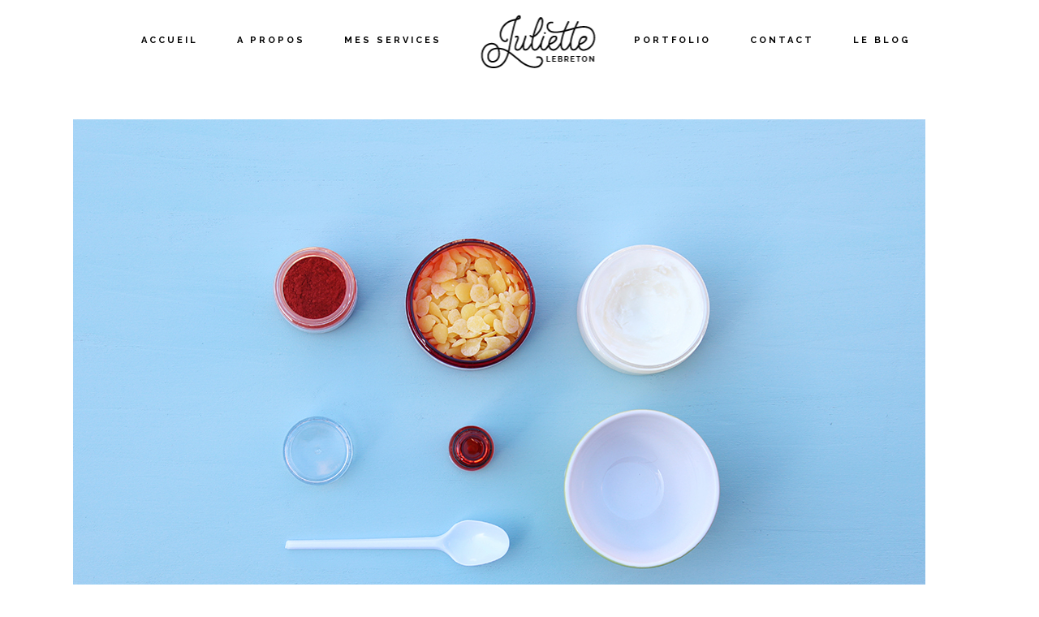

--- FILE ---
content_type: text/html; charset=UTF-8
request_url: https://juliettelebreton.fr/tag/baume-a-levres-home-made/
body_size: 12828
content:
<!DOCTYPE html>
<html lang="fr-FR">
<head>
	<meta charset="UTF-8"/>
	
	<link rel="profile" href="http://gmpg.org/xfn/11"/>
		
				<meta name=viewport content="width=device-width,initial-scale=1,user-scalable=no">
					<link rel="shortcut icon" type="image/x-icon" href="https://juliettelebreton.fr/wp-content/uploads/2019/11/Juliette-Lebreton-favicon-4.png">
			<link rel="apple-touch-icon" href="https://juliettelebreton.fr/wp-content/uploads/2019/11/Juliette-Lebreton-favicon-4.png"/>
			
	<meta name='robots' content='index, follow, max-image-preview:large, max-snippet:-1, max-video-preview:-1' />

	<!-- This site is optimized with the Yoast SEO plugin v19.6 - https://yoast.com/wordpress/plugins/seo/ -->
	<title>Baume à lèvres home made Archives - Juliette Lebreton</title>
	<link rel="canonical" href="https://juliettelebreton.fr/tag/baume-a-levres-home-made/" />
	<meta property="og:locale" content="fr_FR" />
	<meta property="og:type" content="article" />
	<meta property="og:title" content="Baume à lèvres home made Archives - Juliette Lebreton" />
	<meta property="og:url" content="https://juliettelebreton.fr/tag/baume-a-levres-home-made/" />
	<meta property="og:site_name" content="Juliette Lebreton" />
	<!-- / Yoast SEO plugin. -->


<link rel='dns-prefetch' href='//fonts.googleapis.com' />
<link rel="alternate" type="application/rss+xml" title="Juliette Lebreton &raquo; Flux" href="https://juliettelebreton.fr/feed/" />
<link rel="alternate" type="application/rss+xml" title="Juliette Lebreton &raquo; Flux des commentaires" href="https://juliettelebreton.fr/comments/feed/" />
<link rel="alternate" type="application/rss+xml" title="Juliette Lebreton &raquo; Flux de l’étiquette Baume à lèvres home made" href="https://juliettelebreton.fr/tag/baume-a-levres-home-made/feed/" />
<script type="text/javascript">
window._wpemojiSettings = {"baseUrl":"https:\/\/s.w.org\/images\/core\/emoji\/14.0.0\/72x72\/","ext":".png","svgUrl":"https:\/\/s.w.org\/images\/core\/emoji\/14.0.0\/svg\/","svgExt":".svg","source":{"concatemoji":"https:\/\/juliettelebreton.fr\/wp-includes\/js\/wp-emoji-release.min.js?ver=6.3.7"}};
/*! This file is auto-generated */
!function(i,n){var o,s,e;function c(e){try{var t={supportTests:e,timestamp:(new Date).valueOf()};sessionStorage.setItem(o,JSON.stringify(t))}catch(e){}}function p(e,t,n){e.clearRect(0,0,e.canvas.width,e.canvas.height),e.fillText(t,0,0);var t=new Uint32Array(e.getImageData(0,0,e.canvas.width,e.canvas.height).data),r=(e.clearRect(0,0,e.canvas.width,e.canvas.height),e.fillText(n,0,0),new Uint32Array(e.getImageData(0,0,e.canvas.width,e.canvas.height).data));return t.every(function(e,t){return e===r[t]})}function u(e,t,n){switch(t){case"flag":return n(e,"\ud83c\udff3\ufe0f\u200d\u26a7\ufe0f","\ud83c\udff3\ufe0f\u200b\u26a7\ufe0f")?!1:!n(e,"\ud83c\uddfa\ud83c\uddf3","\ud83c\uddfa\u200b\ud83c\uddf3")&&!n(e,"\ud83c\udff4\udb40\udc67\udb40\udc62\udb40\udc65\udb40\udc6e\udb40\udc67\udb40\udc7f","\ud83c\udff4\u200b\udb40\udc67\u200b\udb40\udc62\u200b\udb40\udc65\u200b\udb40\udc6e\u200b\udb40\udc67\u200b\udb40\udc7f");case"emoji":return!n(e,"\ud83e\udef1\ud83c\udffb\u200d\ud83e\udef2\ud83c\udfff","\ud83e\udef1\ud83c\udffb\u200b\ud83e\udef2\ud83c\udfff")}return!1}function f(e,t,n){var r="undefined"!=typeof WorkerGlobalScope&&self instanceof WorkerGlobalScope?new OffscreenCanvas(300,150):i.createElement("canvas"),a=r.getContext("2d",{willReadFrequently:!0}),o=(a.textBaseline="top",a.font="600 32px Arial",{});return e.forEach(function(e){o[e]=t(a,e,n)}),o}function t(e){var t=i.createElement("script");t.src=e,t.defer=!0,i.head.appendChild(t)}"undefined"!=typeof Promise&&(o="wpEmojiSettingsSupports",s=["flag","emoji"],n.supports={everything:!0,everythingExceptFlag:!0},e=new Promise(function(e){i.addEventListener("DOMContentLoaded",e,{once:!0})}),new Promise(function(t){var n=function(){try{var e=JSON.parse(sessionStorage.getItem(o));if("object"==typeof e&&"number"==typeof e.timestamp&&(new Date).valueOf()<e.timestamp+604800&&"object"==typeof e.supportTests)return e.supportTests}catch(e){}return null}();if(!n){if("undefined"!=typeof Worker&&"undefined"!=typeof OffscreenCanvas&&"undefined"!=typeof URL&&URL.createObjectURL&&"undefined"!=typeof Blob)try{var e="postMessage("+f.toString()+"("+[JSON.stringify(s),u.toString(),p.toString()].join(",")+"));",r=new Blob([e],{type:"text/javascript"}),a=new Worker(URL.createObjectURL(r),{name:"wpTestEmojiSupports"});return void(a.onmessage=function(e){c(n=e.data),a.terminate(),t(n)})}catch(e){}c(n=f(s,u,p))}t(n)}).then(function(e){for(var t in e)n.supports[t]=e[t],n.supports.everything=n.supports.everything&&n.supports[t],"flag"!==t&&(n.supports.everythingExceptFlag=n.supports.everythingExceptFlag&&n.supports[t]);n.supports.everythingExceptFlag=n.supports.everythingExceptFlag&&!n.supports.flag,n.DOMReady=!1,n.readyCallback=function(){n.DOMReady=!0}}).then(function(){return e}).then(function(){var e;n.supports.everything||(n.readyCallback(),(e=n.source||{}).concatemoji?t(e.concatemoji):e.wpemoji&&e.twemoji&&(t(e.twemoji),t(e.wpemoji)))}))}((window,document),window._wpemojiSettings);
</script>
<style type="text/css">
img.wp-smiley,
img.emoji {
	display: inline !important;
	border: none !important;
	box-shadow: none !important;
	height: 1em !important;
	width: 1em !important;
	margin: 0 0.07em !important;
	vertical-align: -0.1em !important;
	background: none !important;
	padding: 0 !important;
}
</style>
	<link rel='stylesheet' id='layerslider-css' href='https://juliettelebreton.fr/wp-content/plugins/LayerSlider/assets/static/layerslider/css/layerslider.css?ver=7.7.8' type='text/css' media='all' />
<link rel='stylesheet' id='ls-google-fonts-css' href='https://fonts.googleapis.com/css?family=Lato:100,100i,200,200i,300,300i,400,400i,500,500i,600,600i,700,700i,800,800i,900,900i%7COpen+Sans:100,100i,200,200i,300,300i,400,400i,500,500i,600,600i,700,700i,800,800i,900,900i%7CIndie+Flower:100,100i,200,200i,300,300i,400,400i,500,500i,600,600i,700,700i,800,800i,900,900i%7COswald:100,100i,200,200i,300,300i,400,400i,500,500i,600,600i,700,700i,800,800i,900,900i' type='text/css' media='all' />
<link rel='stylesheet' id='wp-block-library-css' href='https://juliettelebreton.fr/wp-includes/css/dist/block-library/style.min.css?ver=6.3.7' type='text/css' media='all' />
<style id='classic-theme-styles-inline-css' type='text/css'>
/*! This file is auto-generated */
.wp-block-button__link{color:#fff;background-color:#32373c;border-radius:9999px;box-shadow:none;text-decoration:none;padding:calc(.667em + 2px) calc(1.333em + 2px);font-size:1.125em}.wp-block-file__button{background:#32373c;color:#fff;text-decoration:none}
</style>
<style id='global-styles-inline-css' type='text/css'>
body{--wp--preset--color--black: #000000;--wp--preset--color--cyan-bluish-gray: #abb8c3;--wp--preset--color--white: #ffffff;--wp--preset--color--pale-pink: #f78da7;--wp--preset--color--vivid-red: #cf2e2e;--wp--preset--color--luminous-vivid-orange: #ff6900;--wp--preset--color--luminous-vivid-amber: #fcb900;--wp--preset--color--light-green-cyan: #7bdcb5;--wp--preset--color--vivid-green-cyan: #00d084;--wp--preset--color--pale-cyan-blue: #8ed1fc;--wp--preset--color--vivid-cyan-blue: #0693e3;--wp--preset--color--vivid-purple: #9b51e0;--wp--preset--gradient--vivid-cyan-blue-to-vivid-purple: linear-gradient(135deg,rgba(6,147,227,1) 0%,rgb(155,81,224) 100%);--wp--preset--gradient--light-green-cyan-to-vivid-green-cyan: linear-gradient(135deg,rgb(122,220,180) 0%,rgb(0,208,130) 100%);--wp--preset--gradient--luminous-vivid-amber-to-luminous-vivid-orange: linear-gradient(135deg,rgba(252,185,0,1) 0%,rgba(255,105,0,1) 100%);--wp--preset--gradient--luminous-vivid-orange-to-vivid-red: linear-gradient(135deg,rgba(255,105,0,1) 0%,rgb(207,46,46) 100%);--wp--preset--gradient--very-light-gray-to-cyan-bluish-gray: linear-gradient(135deg,rgb(238,238,238) 0%,rgb(169,184,195) 100%);--wp--preset--gradient--cool-to-warm-spectrum: linear-gradient(135deg,rgb(74,234,220) 0%,rgb(151,120,209) 20%,rgb(207,42,186) 40%,rgb(238,44,130) 60%,rgb(251,105,98) 80%,rgb(254,248,76) 100%);--wp--preset--gradient--blush-light-purple: linear-gradient(135deg,rgb(255,206,236) 0%,rgb(152,150,240) 100%);--wp--preset--gradient--blush-bordeaux: linear-gradient(135deg,rgb(254,205,165) 0%,rgb(254,45,45) 50%,rgb(107,0,62) 100%);--wp--preset--gradient--luminous-dusk: linear-gradient(135deg,rgb(255,203,112) 0%,rgb(199,81,192) 50%,rgb(65,88,208) 100%);--wp--preset--gradient--pale-ocean: linear-gradient(135deg,rgb(255,245,203) 0%,rgb(182,227,212) 50%,rgb(51,167,181) 100%);--wp--preset--gradient--electric-grass: linear-gradient(135deg,rgb(202,248,128) 0%,rgb(113,206,126) 100%);--wp--preset--gradient--midnight: linear-gradient(135deg,rgb(2,3,129) 0%,rgb(40,116,252) 100%);--wp--preset--font-size--small: 13px;--wp--preset--font-size--medium: 20px;--wp--preset--font-size--large: 36px;--wp--preset--font-size--x-large: 42px;--wp--preset--spacing--20: 0.44rem;--wp--preset--spacing--30: 0.67rem;--wp--preset--spacing--40: 1rem;--wp--preset--spacing--50: 1.5rem;--wp--preset--spacing--60: 2.25rem;--wp--preset--spacing--70: 3.38rem;--wp--preset--spacing--80: 5.06rem;--wp--preset--shadow--natural: 6px 6px 9px rgba(0, 0, 0, 0.2);--wp--preset--shadow--deep: 12px 12px 50px rgba(0, 0, 0, 0.4);--wp--preset--shadow--sharp: 6px 6px 0px rgba(0, 0, 0, 0.2);--wp--preset--shadow--outlined: 6px 6px 0px -3px rgba(255, 255, 255, 1), 6px 6px rgba(0, 0, 0, 1);--wp--preset--shadow--crisp: 6px 6px 0px rgba(0, 0, 0, 1);}:where(.is-layout-flex){gap: 0.5em;}:where(.is-layout-grid){gap: 0.5em;}body .is-layout-flow > .alignleft{float: left;margin-inline-start: 0;margin-inline-end: 2em;}body .is-layout-flow > .alignright{float: right;margin-inline-start: 2em;margin-inline-end: 0;}body .is-layout-flow > .aligncenter{margin-left: auto !important;margin-right: auto !important;}body .is-layout-constrained > .alignleft{float: left;margin-inline-start: 0;margin-inline-end: 2em;}body .is-layout-constrained > .alignright{float: right;margin-inline-start: 2em;margin-inline-end: 0;}body .is-layout-constrained > .aligncenter{margin-left: auto !important;margin-right: auto !important;}body .is-layout-constrained > :where(:not(.alignleft):not(.alignright):not(.alignfull)){max-width: var(--wp--style--global--content-size);margin-left: auto !important;margin-right: auto !important;}body .is-layout-constrained > .alignwide{max-width: var(--wp--style--global--wide-size);}body .is-layout-flex{display: flex;}body .is-layout-flex{flex-wrap: wrap;align-items: center;}body .is-layout-flex > *{margin: 0;}body .is-layout-grid{display: grid;}body .is-layout-grid > *{margin: 0;}:where(.wp-block-columns.is-layout-flex){gap: 2em;}:where(.wp-block-columns.is-layout-grid){gap: 2em;}:where(.wp-block-post-template.is-layout-flex){gap: 1.25em;}:where(.wp-block-post-template.is-layout-grid){gap: 1.25em;}.has-black-color{color: var(--wp--preset--color--black) !important;}.has-cyan-bluish-gray-color{color: var(--wp--preset--color--cyan-bluish-gray) !important;}.has-white-color{color: var(--wp--preset--color--white) !important;}.has-pale-pink-color{color: var(--wp--preset--color--pale-pink) !important;}.has-vivid-red-color{color: var(--wp--preset--color--vivid-red) !important;}.has-luminous-vivid-orange-color{color: var(--wp--preset--color--luminous-vivid-orange) !important;}.has-luminous-vivid-amber-color{color: var(--wp--preset--color--luminous-vivid-amber) !important;}.has-light-green-cyan-color{color: var(--wp--preset--color--light-green-cyan) !important;}.has-vivid-green-cyan-color{color: var(--wp--preset--color--vivid-green-cyan) !important;}.has-pale-cyan-blue-color{color: var(--wp--preset--color--pale-cyan-blue) !important;}.has-vivid-cyan-blue-color{color: var(--wp--preset--color--vivid-cyan-blue) !important;}.has-vivid-purple-color{color: var(--wp--preset--color--vivid-purple) !important;}.has-black-background-color{background-color: var(--wp--preset--color--black) !important;}.has-cyan-bluish-gray-background-color{background-color: var(--wp--preset--color--cyan-bluish-gray) !important;}.has-white-background-color{background-color: var(--wp--preset--color--white) !important;}.has-pale-pink-background-color{background-color: var(--wp--preset--color--pale-pink) !important;}.has-vivid-red-background-color{background-color: var(--wp--preset--color--vivid-red) !important;}.has-luminous-vivid-orange-background-color{background-color: var(--wp--preset--color--luminous-vivid-orange) !important;}.has-luminous-vivid-amber-background-color{background-color: var(--wp--preset--color--luminous-vivid-amber) !important;}.has-light-green-cyan-background-color{background-color: var(--wp--preset--color--light-green-cyan) !important;}.has-vivid-green-cyan-background-color{background-color: var(--wp--preset--color--vivid-green-cyan) !important;}.has-pale-cyan-blue-background-color{background-color: var(--wp--preset--color--pale-cyan-blue) !important;}.has-vivid-cyan-blue-background-color{background-color: var(--wp--preset--color--vivid-cyan-blue) !important;}.has-vivid-purple-background-color{background-color: var(--wp--preset--color--vivid-purple) !important;}.has-black-border-color{border-color: var(--wp--preset--color--black) !important;}.has-cyan-bluish-gray-border-color{border-color: var(--wp--preset--color--cyan-bluish-gray) !important;}.has-white-border-color{border-color: var(--wp--preset--color--white) !important;}.has-pale-pink-border-color{border-color: var(--wp--preset--color--pale-pink) !important;}.has-vivid-red-border-color{border-color: var(--wp--preset--color--vivid-red) !important;}.has-luminous-vivid-orange-border-color{border-color: var(--wp--preset--color--luminous-vivid-orange) !important;}.has-luminous-vivid-amber-border-color{border-color: var(--wp--preset--color--luminous-vivid-amber) !important;}.has-light-green-cyan-border-color{border-color: var(--wp--preset--color--light-green-cyan) !important;}.has-vivid-green-cyan-border-color{border-color: var(--wp--preset--color--vivid-green-cyan) !important;}.has-pale-cyan-blue-border-color{border-color: var(--wp--preset--color--pale-cyan-blue) !important;}.has-vivid-cyan-blue-border-color{border-color: var(--wp--preset--color--vivid-cyan-blue) !important;}.has-vivid-purple-border-color{border-color: var(--wp--preset--color--vivid-purple) !important;}.has-vivid-cyan-blue-to-vivid-purple-gradient-background{background: var(--wp--preset--gradient--vivid-cyan-blue-to-vivid-purple) !important;}.has-light-green-cyan-to-vivid-green-cyan-gradient-background{background: var(--wp--preset--gradient--light-green-cyan-to-vivid-green-cyan) !important;}.has-luminous-vivid-amber-to-luminous-vivid-orange-gradient-background{background: var(--wp--preset--gradient--luminous-vivid-amber-to-luminous-vivid-orange) !important;}.has-luminous-vivid-orange-to-vivid-red-gradient-background{background: var(--wp--preset--gradient--luminous-vivid-orange-to-vivid-red) !important;}.has-very-light-gray-to-cyan-bluish-gray-gradient-background{background: var(--wp--preset--gradient--very-light-gray-to-cyan-bluish-gray) !important;}.has-cool-to-warm-spectrum-gradient-background{background: var(--wp--preset--gradient--cool-to-warm-spectrum) !important;}.has-blush-light-purple-gradient-background{background: var(--wp--preset--gradient--blush-light-purple) !important;}.has-blush-bordeaux-gradient-background{background: var(--wp--preset--gradient--blush-bordeaux) !important;}.has-luminous-dusk-gradient-background{background: var(--wp--preset--gradient--luminous-dusk) !important;}.has-pale-ocean-gradient-background{background: var(--wp--preset--gradient--pale-ocean) !important;}.has-electric-grass-gradient-background{background: var(--wp--preset--gradient--electric-grass) !important;}.has-midnight-gradient-background{background: var(--wp--preset--gradient--midnight) !important;}.has-small-font-size{font-size: var(--wp--preset--font-size--small) !important;}.has-medium-font-size{font-size: var(--wp--preset--font-size--medium) !important;}.has-large-font-size{font-size: var(--wp--preset--font-size--large) !important;}.has-x-large-font-size{font-size: var(--wp--preset--font-size--x-large) !important;}
.wp-block-navigation a:where(:not(.wp-element-button)){color: inherit;}
:where(.wp-block-post-template.is-layout-flex){gap: 1.25em;}:where(.wp-block-post-template.is-layout-grid){gap: 1.25em;}
:where(.wp-block-columns.is-layout-flex){gap: 2em;}:where(.wp-block-columns.is-layout-grid){gap: 2em;}
.wp-block-pullquote{font-size: 1.5em;line-height: 1.6;}
</style>
<link rel='stylesheet' id='contact-form-7-css' href='https://juliettelebreton.fr/wp-content/plugins/contact-form-7/includes/css/styles.css?ver=5.6.2' type='text/css' media='all' />
<link rel='stylesheet' id='stockholm-default-style-css' href='https://juliettelebreton.fr/wp-content/themes/stockholm/style.css?ver=6.3.7' type='text/css' media='all' />
<link rel='stylesheet' id='stockholm-child-style-css' href='https://juliettelebreton.fr/wp-content/themes/stockholm-child/style.css?ver=6.3.7' type='text/css' media='all' />
<link rel='stylesheet' id='mediaelement-css' href='https://juliettelebreton.fr/wp-includes/js/mediaelement/mediaelementplayer-legacy.min.css?ver=4.2.17' type='text/css' media='all' />
<link rel='stylesheet' id='wp-mediaelement-css' href='https://juliettelebreton.fr/wp-includes/js/mediaelement/wp-mediaelement.min.css?ver=6.3.7' type='text/css' media='all' />
<link rel='stylesheet' id='stockholm-font-awesome-css' href='https://juliettelebreton.fr/wp-content/themes/stockholm/framework/modules/icons/font-awesome/css/font-awesome.min.css?ver=6.3.7' type='text/css' media='all' />
<link rel='stylesheet' id='elegant-icons-css' href='https://juliettelebreton.fr/wp-content/themes/stockholm/framework/modules/icons/elegant-icons/style.min.css?ver=6.3.7' type='text/css' media='all' />
<link rel='stylesheet' id='linear-icons-css' href='https://juliettelebreton.fr/wp-content/themes/stockholm/framework/modules/icons/linear-icons/style.min.css?ver=6.3.7' type='text/css' media='all' />
<link rel='stylesheet' id='linea-icons-css' href='https://juliettelebreton.fr/wp-content/themes/stockholm/framework/modules/icons/linea-icons/style.min.css?ver=6.3.7' type='text/css' media='all' />
<link rel='stylesheet' id='ion-icons-css' href='https://juliettelebreton.fr/wp-content/themes/stockholm/framework/modules/icons/ion-icons/style.min.css?ver=6.3.7' type='text/css' media='all' />
<link rel='stylesheet' id='stockholm-stylesheet-css' href='https://juliettelebreton.fr/wp-content/themes/stockholm/css/stylesheet.min.css?ver=6.3.7' type='text/css' media='all' />
<link rel='stylesheet' id='stockholm-webkit-css' href='https://juliettelebreton.fr/wp-content/themes/stockholm/css/webkit_stylesheet.css?ver=6.3.7' type='text/css' media='all' />
<link rel='stylesheet' id='stockholm-style-dynamic-css' href='https://juliettelebreton.fr/wp-content/themes/stockholm/css/style_dynamic_callback.php?ver=6.3.7' type='text/css' media='all' />
<link rel='stylesheet' id='stockholm-responsive-css' href='https://juliettelebreton.fr/wp-content/themes/stockholm/css/responsive.min.css?ver=6.3.7' type='text/css' media='all' />
<link rel='stylesheet' id='stockholm-style-dynamic-responsive-css' href='https://juliettelebreton.fr/wp-content/themes/stockholm/css/style_dynamic_responsive_callback.php?ver=6.3.7' type='text/css' media='all' />
<style id='stockholm-style-dynamic-responsive-inline-css' type='text/css'>
.portfolio_single.fixed-right .portfolio_detail > h3.info_section_title {
margin-bottom:24px;}


.formulaire {text-align:center;}

.footer_top .widget {text-align:center;}

.dark .mobile_menu_button span { color: #000;
font-size:14pt;}

@media only screen and (max-width:1000px) {
.q_logo img {    top: 0;    left: 15px;}   }


@media only screen and (max-width:1200px) {
nav.main_menu > ul > li > a {    padding: 0 20px;}   }


 .comment_holder .comment_number h5, .comment_form .comment-respond h5 {
font-size: 30px;
}
 .single_tags h5{
font-family: Karla, sans-serif;
font-size: 11px;
font-weight: 700;
font-style: normal;
text-transform: uppercase;
margin-right: 10px;
}
.header_bottom {
padding: 0 0 0 45px;
}
header:not(.sticky) .side_menu_button>a.side_menu_button_link{
    height: 100%;
    background-color: #000;
color:#fff;
    display: inline-block;
width:auto;
}
.side_menu_button>a.side_menu_button_link{
    padding: 0 21px;
}
header:not(.sticky) .side_menu_button>a.side_menu_button_link span{
    top: 50%;
    position: relative;
    transform: translateY(-50%);
    display: block;
}
.dark:not(.sticky):not(.scrolled) .side_menu_button>a {
    color: #000;
}
.single_tags a, .widget .tagcloud a, aside.sidebar .widget .tagcloud a {
padding: 2px 18px;
}
.portfolio_social_holder {
    padding-top: 15px;
}
.side_menu .widget.widget_nav_menu li > a{
position:relative;
}
.side_menu .widget.widget_nav_menu li > a:after {
    content: ' ';
    position: absolute;
    width: 0;
    height: 2px;
    background-color: #fff;
    top: 50%;
    left: calc(100% + 13px);
    transition: width .15s;
}

.side_menu .widget.widget_nav_menu li:hover > a:after {
    width: 30px;
}
.portfolio_single .portfolio_masonry_gallery {
    margin-top: 12px;
}

 .flexslider .flex-prev,
.full_width .section_inner .portfolio_slider .caroufredsel-prev,
.portfolio_slider .caroufredsel-prev {
left: 0px;
}
.flexslider .flex-next,
.full_width .section_inner .portfolio_slider .caroufredsel-next,
.portfolio_slider .caroufredsel-next {
right: 0px;
}

 div.comment_form {
margin: 0 0 120px;
}

@media only screen and (max-width: 1000px){
    .logo_wrapper,
    .q_logo a {
        left: 0;
    }
}

.side_area_over_content .cover {
    -webkit-transition: opacity .15s ease-in-out,background .3s ease-in-out,z-index .3s ease-in-out;
    transition: opacity .15s ease-in-out,background .3s ease-in-out,z-index .3s ease-in-out;
    z-index: 1;
}

.side_area_over_content.side_area_uncovered_opened .cover {
    -webkit-transition: opacity .3s ease-in-out,background .3s ease-in-out,z-index .15s ease-in-out;
    transition: opacity .3s ease-in-out,background .3s ease-in-out,z-index .15s ease-in-out;
}

.qode-owl-slider .owl-nav .owl-prev,
.qode-owl-slider .owl-nav .owl-next,
.footer_top a,
#back_to_top>span,
.portfolio_single .owl-carousel .owl-next,
.portfolio_single .owl-carousel .owl-prev,
.qode-simple-blog-list .qode-sbl-post .qode-sbl-post-title a,
.qode-simple-blog-list .qode-sbl-post .qode-sbl-category a,
.social_share_list_holder ul li i,
.portfolio_navigation a,
.flex-direction-nav a,
#submit_comment,
.single_tags a {
   -webkit-transition: none;
    transition: none;
}

#submit_comment:hover {
    color: #fff;
    background-color: #000;
    border-color: #000;
}

.qode-focus-border-form .qbutton.display_dash {
    padding: 0 76px;
    line-height: 58px;
    height: 58px;
}

div.wpcf7 .ajax-loader {
   display: none;
}

.portfolio_single .owl-nav .owl-prev span.arrow_carrot-left,
.portfolio_single .owl-nav .owl-next span.arrow_carrot-right {
   display: none;
}


.portfolio_single .owl-nav .owl-prev:before,
.portfolio_single .owl-nav .owl-next:before {
    content: "\f104";
    position: absolute;
    top: 0;
    left: 0;
    font-family: "FontAwesome";
    width: 76px;
    height: 76px;
    line-height: 76px;
}

.portfolio_single .owl-nav .owl-next:before {
     content: "\f105";
}

.blog_single.blog_holder article.format-link .post_text .post_text_inner,
.blog_single.blog_holder article.format-quote .post_text .post_text_inner {
     padding: 20px 0;
}

.blog_holder.blog_animated article .qodef-post-image,
.blog_holder.blog_animated article .qodef-post-text {
    opacity: 1;
    -webkit-transition: left .4s;
    transition: left .4s;
    backface-visibility: hidden;
    -webkit-transform: translateZ(0);
    transform: translateZ(0);
}
</style>
<link rel='stylesheet' id='js_composer_front-css' href='https://juliettelebreton.fr/wp-content/plugins/js_composer/assets/css/js_composer.min.css?ver=6.13.0' type='text/css' media='all' />
<link rel='stylesheet' id='stockholm-google-fonts-css' href='https://fonts.googleapis.com/css?family=Raleway%3A100%2C100i%2C200%2C200i%2C300%2C300i%2C400%2C400i%2C500%2C500i%2C600%2C600i%2C700%2C700i%2C800%2C800i%2C900%2C900i%7CCrete+Round%3A100%2C100i%2C200%2C200i%2C300%2C300i%2C400%2C400i%2C500%2C500i%2C600%2C600i%2C700%2C700i%2C800%2C800i%2C900%2C900i%7CPlayfair+Display%3A100%2C100i%2C200%2C200i%2C300%2C300i%2C400%2C400i%2C500%2C500i%2C600%2C600i%2C700%2C700i%2C800%2C800i%2C900%2C900i%7CKarla%3A100%2C100i%2C200%2C200i%2C300%2C300i%2C400%2C400i%2C500%2C500i%2C600%2C600i%2C700%2C700i%2C800%2C800i%2C900%2C900i&#038;subset=latin%2Clatin-ext&#038;ver=1.0.0' type='text/css' media='all' />
<script type='text/javascript' src='https://juliettelebreton.fr/wp-includes/js/jquery/jquery.min.js?ver=3.7.0' id='jquery-core-js'></script>
<script type='text/javascript' src='https://juliettelebreton.fr/wp-includes/js/jquery/jquery-migrate.min.js?ver=3.4.1' id='jquery-migrate-js'></script>
<script type='text/javascript' id='layerslider-utils-js-extra'>
/* <![CDATA[ */
var LS_Meta = {"v":"7.7.8","fixGSAP":"1"};
/* ]]> */
</script>
<script type='text/javascript' src='https://juliettelebreton.fr/wp-content/plugins/LayerSlider/assets/static/layerslider/js/layerslider.utils.js?ver=7.7.8' id='layerslider-utils-js'></script>
<script type='text/javascript' src='https://juliettelebreton.fr/wp-content/plugins/LayerSlider/assets/static/layerslider/js/layerslider.kreaturamedia.jquery.js?ver=7.7.8' id='layerslider-js'></script>
<script type='text/javascript' src='https://juliettelebreton.fr/wp-content/plugins/LayerSlider/assets/static/layerslider/js/layerslider.transitions.js?ver=7.7.8' id='layerslider-transitions-js'></script>
<script type='text/javascript' src='https://juliettelebreton.fr/wp-content/themes/stockholm/js/plugins/hammer.min.js?ver=1' id='hammer-js'></script>
<script type='text/javascript' src='https://juliettelebreton.fr/wp-content/themes/stockholm/js/plugins/virtual-scroll.min.js?ver=1' id='virtual-scroll-js'></script>
<meta name="generator" content="Powered by LayerSlider 7.7.8 - Build Heros, Sliders, and Popups. Create Animations and Beautiful, Rich Web Content as Easy as Never Before on WordPress." />
<!-- LayerSlider updates and docs at: https://layerslider.com -->
<link rel="https://api.w.org/" href="https://juliettelebreton.fr/wp-json/" /><link rel="alternate" type="application/json" href="https://juliettelebreton.fr/wp-json/wp/v2/tags/551" /><link rel="EditURI" type="application/rsd+xml" title="RSD" href="https://juliettelebreton.fr/xmlrpc.php?rsd" />
<meta name="generator" content="WordPress 6.3.7" />
<meta name="generator" content="Powered by WPBakery Page Builder - drag and drop page builder for WordPress."/>
<meta name="generator" content="Powered by Slider Revolution 6.6.14 - responsive, Mobile-Friendly Slider Plugin for WordPress with comfortable drag and drop interface." />
<script>function setREVStartSize(e){
			//window.requestAnimationFrame(function() {
				window.RSIW = window.RSIW===undefined ? window.innerWidth : window.RSIW;
				window.RSIH = window.RSIH===undefined ? window.innerHeight : window.RSIH;
				try {
					var pw = document.getElementById(e.c).parentNode.offsetWidth,
						newh;
					pw = pw===0 || isNaN(pw) || (e.l=="fullwidth" || e.layout=="fullwidth") ? window.RSIW : pw;
					e.tabw = e.tabw===undefined ? 0 : parseInt(e.tabw);
					e.thumbw = e.thumbw===undefined ? 0 : parseInt(e.thumbw);
					e.tabh = e.tabh===undefined ? 0 : parseInt(e.tabh);
					e.thumbh = e.thumbh===undefined ? 0 : parseInt(e.thumbh);
					e.tabhide = e.tabhide===undefined ? 0 : parseInt(e.tabhide);
					e.thumbhide = e.thumbhide===undefined ? 0 : parseInt(e.thumbhide);
					e.mh = e.mh===undefined || e.mh=="" || e.mh==="auto" ? 0 : parseInt(e.mh,0);
					if(e.layout==="fullscreen" || e.l==="fullscreen")
						newh = Math.max(e.mh,window.RSIH);
					else{
						e.gw = Array.isArray(e.gw) ? e.gw : [e.gw];
						for (var i in e.rl) if (e.gw[i]===undefined || e.gw[i]===0) e.gw[i] = e.gw[i-1];
						e.gh = e.el===undefined || e.el==="" || (Array.isArray(e.el) && e.el.length==0)? e.gh : e.el;
						e.gh = Array.isArray(e.gh) ? e.gh : [e.gh];
						for (var i in e.rl) if (e.gh[i]===undefined || e.gh[i]===0) e.gh[i] = e.gh[i-1];
											
						var nl = new Array(e.rl.length),
							ix = 0,
							sl;
						e.tabw = e.tabhide>=pw ? 0 : e.tabw;
						e.thumbw = e.thumbhide>=pw ? 0 : e.thumbw;
						e.tabh = e.tabhide>=pw ? 0 : e.tabh;
						e.thumbh = e.thumbhide>=pw ? 0 : e.thumbh;
						for (var i in e.rl) nl[i] = e.rl[i]<window.RSIW ? 0 : e.rl[i];
						sl = nl[0];
						for (var i in nl) if (sl>nl[i] && nl[i]>0) { sl = nl[i]; ix=i;}
						var m = pw>(e.gw[ix]+e.tabw+e.thumbw) ? 1 : (pw-(e.tabw+e.thumbw)) / (e.gw[ix]);
						newh =  (e.gh[ix] * m) + (e.tabh + e.thumbh);
					}
					var el = document.getElementById(e.c);
					if (el!==null && el) el.style.height = newh+"px";
					el = document.getElementById(e.c+"_wrapper");
					if (el!==null && el) {
						el.style.height = newh+"px";
						el.style.display = "block";
					}
				} catch(e){
					console.log("Failure at Presize of Slider:" + e)
				}
			//});
		  };</script>
<noscript><style> .wpb_animate_when_almost_visible { opacity: 1; }</style></noscript></head>
<body class="archive tag tag-baume-a-levres-home-made tag-551 stockholm-core-2.4 select-child-theme-ver-1.1 select-theme-ver-9.6 ajax_fade page_not_loaded side_area_over_content smooth_scroll  qode_menu_center wpb-js-composer js-comp-ver-6.13.0 vc_responsive">
		<div class="wrapper">
		<div class="wrapper_inner">
						<a id='back_to_top' href='#'>
				<span class="fa-stack">
					<i class="fa fa-angle-up"></i>				</span>
			</a>
					<script>
				var _gaq = _gaq || [];
				_gaq.push(['_setAccount', 'UA-25614065-3']);
				_gaq.push(['_trackPageview']);
				
				(function () {
					var ga = document.createElement('script');
					ga.type = 'text/javascript';
					ga.async = true;
					ga.src = ('https:' == document.location.protocol ? 'https://ssl' : 'http://www') + '.google-analytics.com/ga.js';
					var s = document.getElementsByTagName('script')[0];
					s.parentNode.insertBefore(ga, s);
				})();
			</script>
			<header class="page_header scrolled_not_transparent centered_logo dark stick_with_left_right_menu">
				
		<div class="header_inner clearfix">
						
			<div class="header_top_bottom_holder">
								
				<div class="header_bottom clearfix" >
										<div class="container">
						<div class="container_inner clearfix" >
																						<nav class="main_menu drop_down left_side ">
									<ul id="menu-menu-gauche" class=""><li id="nav-menu-item-22562" class="menu-item menu-item-type-custom menu-item-object-custom menu-item-home  narrow"><a href="https://juliettelebreton.fr" class=""><i class="menu_icon fa blank"></i><span class="menu-text">Accueil</span><span class="plus"></span></a></li>
<li id="nav-menu-item-22671" class="menu-item menu-item-type-post_type menu-item-object-page  narrow"><a href="https://juliettelebreton.fr/a-propos-de-moi/" class=""><i class="menu_icon fa blank"></i><span class="menu-text">A propos</span><span class="plus"></span></a></li>
<li id="nav-menu-item-21428" class="menu-item menu-item-type-post_type menu-item-object-page  narrow"><a href="https://juliettelebreton.fr/services-graphiste-print-web-laval/" class=""><i class="menu_icon fa blank"></i><span class="menu-text">Mes services</span><span class="plus"></span></a></li>
</ul>								</nav>
														<div class="header_inner_left">
																	<div class="mobile_menu_button"><span><i class="fa fa-bars"></i></span></div>
								<div class="logo_wrapper">
									<div class="q_logo">
										<a href="https://juliettelebreton.fr/">
	<img class="normal" src="https://juliettelebreton.fr/wp-content/uploads/2019/11/Juliette-Lebreton-logo-noir.png" alt="Logo"/>
<img class="light" src="https://juliettelebreton.fr/wp-content/uploads/2019/11/Juliette-Lebreton-logo-blanc.png" alt="Logo"/>
<img class="dark" src="https://juliettelebreton.fr/wp-content/uploads/2019/11/Juliette-Lebreton-logo-noir.png" alt="Logo"/>
	
	<img class="sticky" src="https://juliettelebreton.fr/wp-content/uploads/2019/11/Juliette-Lebreton-logo-noir.png" alt="Logo"/>
	
	</a>									</div>
																	</div>
																
                                							</div>
															<nav class="main_menu drop_down right_side ">
									<ul id="menu-menu-droite" class=""><li id="nav-menu-item-21430" class="menu-item menu-item-type-post_type menu-item-object-page  narrow"><a href="https://juliettelebreton.fr/portfolio-graphiste-freelance/" class=""><i class="menu_icon fa blank"></i><span class="menu-text">Portfolio</span><span class="plus"></span></a></li>
<li id="nav-menu-item-21432" class="menu-item menu-item-type-post_type menu-item-object-page  narrow"><a href="https://juliettelebreton.fr/contact-devis-graphiste-laval/" class=""><i class="menu_icon fa blank"></i><span class="menu-text">Contact</span><span class="plus"></span></a></li>
<li id="nav-menu-item-22563" class="menu-item menu-item-type-post_type menu-item-object-page  narrow"><a href="https://juliettelebreton.fr/le-blog/" class=""><i class="menu_icon fa blank"></i><span class="menu-text">Le blog</span><span class="plus"></span></a></li>
</ul>								</nav>
																						<nav class="mobile_menu">
			<ul><li id="mobile-menu-item-22562" class="menu-item menu-item-type-custom menu-item-object-custom menu-item-home "><a href="https://juliettelebreton.fr" class=""><span>Accueil</span></a><span class="mobile_arrow"><i class="fa fa-angle-right"></i><i class="fa fa-angle-down"></i></span></li>
<li id="mobile-menu-item-22671" class="menu-item menu-item-type-post_type menu-item-object-page "><a href="https://juliettelebreton.fr/a-propos-de-moi/" class=""><span>A propos</span></a><span class="mobile_arrow"><i class="fa fa-angle-right"></i><i class="fa fa-angle-down"></i></span></li>
<li id="mobile-menu-item-21428" class="menu-item menu-item-type-post_type menu-item-object-page "><a href="https://juliettelebreton.fr/services-graphiste-print-web-laval/" class=""><span>Mes services</span></a><span class="mobile_arrow"><i class="fa fa-angle-right"></i><i class="fa fa-angle-down"></i></span></li>
<li id="mobile-menu-item-21430" class="menu-item menu-item-type-post_type menu-item-object-page "><a href="https://juliettelebreton.fr/portfolio-graphiste-freelance/" class=""><span>Portfolio</span></a><span class="mobile_arrow"><i class="fa fa-angle-right"></i><i class="fa fa-angle-down"></i></span></li>
<li id="mobile-menu-item-21432" class="menu-item menu-item-type-post_type menu-item-object-page "><a href="https://juliettelebreton.fr/contact-devis-graphiste-laval/" class=""><span>Contact</span></a><span class="mobile_arrow"><i class="fa fa-angle-right"></i><i class="fa fa-angle-down"></i></span></li>
<li id="mobile-menu-item-22563" class="menu-item menu-item-type-post_type menu-item-object-page "><a href="https://juliettelebreton.fr/le-blog/" class=""><span>Le blog</span></a><span class="mobile_arrow"><i class="fa fa-angle-right"></i><i class="fa fa-angle-down"></i></span></li>
</ul></nav>								
															</div>
						</div>
											</div>
				</div>
			</div>
	</header>
			
			<div class="content content_top_margin_none">
							<div class="meta">
								
				<span id="qode_page_id">-1</span>
				<div class="body_classes">archive,tag,tag-baume-a-levres-home-made,tag-551,stockholm-core-2.4,select-child-theme-ver-1.1,select-theme-ver-9.6,ajax_fade,page_not_loaded,side_area_over_content,smooth_scroll,,qode_menu_center,wpb-js-composer js-comp-ver-6.13.0,vc_responsive</div>
			</div>
						
				<div class="content_inner">
										
										<div class="container">
		<div class="container_inner default_template_holder clearfix">
														<div class="blog_holder blog_large_image ">
				<article id="post-5325" class="post-5325 post type-post status-publish format-standard has-post-thumbnail hentry category-beaute-et-soins-naturels tag-baume-a-levres-home-made tag-baume-a-levres-teinte tag-beurre-de-karite tag-diy-baume-a-levres">
			<div class="post_content_holder">
					<div class="post_image">
		<a href="https://juliettelebreton.fr/diy-baume-a-levres-teinte-home-made/" title="DIY : mon baume à lèvres teinté fait maison">
			<img width="1050" height="700" src="https://juliettelebreton.fr/wp-content/uploads/2019/11/DIY-Baume-à-lèvres-teinté-Ingrédients-Juliette-blog-féminin.jpg" class="attachment-blog_image_in_grid size-blog_image_in_grid wp-post-image" alt="" decoding="async" fetchpriority="high" srcset="https://juliettelebreton.fr/wp-content/uploads/2019/11/DIY-Baume-à-lèvres-teinté-Ingrédients-Juliette-blog-féminin.jpg 1050w, https://juliettelebreton.fr/wp-content/uploads/2019/11/DIY-Baume-à-lèvres-teinté-Ingrédients-Juliette-blog-féminin-300x200.jpg 300w, https://juliettelebreton.fr/wp-content/uploads/2019/11/DIY-Baume-à-lèvres-teinté-Ingrédients-Juliette-blog-féminin-768x512.jpg 768w, https://juliettelebreton.fr/wp-content/uploads/2019/11/DIY-Baume-à-lèvres-teinté-Ingrédients-Juliette-blog-féminin-976x651.jpg 976w, https://juliettelebreton.fr/wp-content/uploads/2019/11/DIY-Baume-à-lèvres-teinté-Ingrédients-Juliette-blog-féminin-600x400.jpg 600w, https://juliettelebreton.fr/wp-content/uploads/2019/11/DIY-Baume-à-lèvres-teinté-Ingrédients-Juliette-blog-féminin-700x467.jpg 700w" sizes="(max-width: 1050px) 100vw, 1050px" />		</a>
	</div>
				<div class="post_text">
					<div class="post_text_inner">
						<div class="post_info">
								<span class="time">
		<span>14 avril 2015</span>
	</span>
								<span class="post_category">
		<span>In</span>
		<span><a href="https://juliettelebreton.fr/category/beaute-et-soins-naturels/" rel="category tag">Beauté &amp; soins naturels</a></span>
	</span>
													</div>
						<h2 class="qodef-post-title">
		<a href="https://juliettelebreton.fr/diy-baume-a-levres-teinte-home-made/"> DIY : mon baume à lèvres teinté fait maison </a></h2>						<p class="post_excerpt">Je suis complètement convaincue par les soins naturels, alors de temps en temps j'aime bien me préparer des soins maison. Rien de compliqué, je ne réalise pas</p>													<div class="post_social">
																	<a class="post_comments" href="https://juliettelebreton.fr/diy-baume-a-levres-teinte-home-made/#comments">
		<i class="icon_comment" aria-hidden="true"></i>
		<span>20</span>
	</a>
									<div class="blog_like"><a href="#" class="qode-like" id="qode-like-5325" title="Like this"><i class='icon_heart' aria-hidden='true'></i><span>0</span></a></div>
							</div>
											</div>
				</div>
			</div>
		</article>

							</div>
									</div>
			</div>
		</div>
	</div>
</div>
</div>
</div>
	<footer class="qodef-page-footer ">
		<div class="footer_inner clearfix">
					<div class="fotter_top_border_holder " style="height: 1px;;background-color: #f7ece8"></div>
		<div class="footer_top_holder">
		<div class="footer_top ">
						<div class="container">
				<div class="container_inner">
																	<div class="three_columns clearfix">
								<div class="qode_column column1 qodef-footer-top-column-1">
									<div class="column_inner">
										<div id="text-9" class="widget widget_text"><h4>Informations pratiques</h4>			<div class="textwidget"><p>Graphiste freelance à Laval et Mayenne (53)<br />
Graphisme print, web et illustration<br />
n° SIRET : 789 585 114 00018</p>
</div>
		</div>									</div>
								</div>
								<div class="qode_column column2 qodef-footer-top-column-2">
									<div class="column_inner">
										<div id="media_image-2" class="widget widget_media_image"><a href="https://juliettelebreton.fr/contact-devis-graphiste-laval/"><img width="332" height="113" src="https://juliettelebreton.fr/wp-content/uploads/2019/11/Contact-Juliette-Lebreton-graphiste-Laval-Mayenne.png" class="image wp-image-22759  attachment-full size-full" alt="" decoding="async" style="max-width: 100%; height: auto;" loading="lazy" srcset="https://juliettelebreton.fr/wp-content/uploads/2019/11/Contact-Juliette-Lebreton-graphiste-Laval-Mayenne.png 332w, https://juliettelebreton.fr/wp-content/uploads/2019/11/Contact-Juliette-Lebreton-graphiste-Laval-Mayenne-300x102.png 300w" sizes="(max-width: 332px) 100vw, 332px" /></a></div>									</div>
								</div>
								<div class="qode_column column3 qodef-footer-top-column-3">
									<div class="column_inner">
										<div id="text-10" class="widget widget_text"><h4>Rejoignez-moi</h4>			<div class="textwidget"><p><a href="https://www.instagram.com/juliette_lbt/" target="_blank" rel="noopener"><img decoding="async" loading="lazy" class="alignnone size-full wp-image-22761" src="https://juliettelebreton.fr/wp-content/uploads/2019/11/Icone-res-instagram.png" alt="" width="14" height="13" />  Instagram</a></p>
<p><a href="https://www.linkedin.com/in/juliette-lebreton-4967744b/" target="_blank" rel="noopener"><img decoding="async" loading="lazy" class="alignnone size-full wp-image-22762" src="https://juliettelebreton.fr/wp-content/uploads/2019/11/Icone-res-linkedin.png" alt="" width="14" height="13" />  Linkedin</a></p>
<p><a href="https://www.pinterest.fr/juliettelb/" target="_blank" rel="noopener"><img decoding="async" loading="lazy" class="alignnone size-full wp-image-22760" src="https://juliettelebreton.fr/wp-content/uploads/2019/11/Icone-res-Pinterest.png" alt="" width="14" height="15" />  Pinterest</a></p>
</div>
		</div>									</div>
								</div>
							</div>
																</div>
			</div>
				</div>
	</div>
				<div class="footer_bottom_holder">
                    			<div class="fotter_top_border_holder " style="height: 1px;;background-color: #ffffff"></div>
				<div class="footer_bottom">
						<div class="textwidget"><p>©2019 Juliette Lebreton. Sauf mention contraire le contenu de ce site m&rsquo;appartient, merci de ne pas l&rsquo;utiliser sans mon accord. <a href="https://juliettelebreton.fr/mentions-legales/" target="_blank" rel="noopener">Mentions légales</a>.</p>
</div>
				</div>
        	</div>
		</div>
	</footer>
</div>
</div>

		<script>
			window.RS_MODULES = window.RS_MODULES || {};
			window.RS_MODULES.modules = window.RS_MODULES.modules || {};
			window.RS_MODULES.waiting = window.RS_MODULES.waiting || [];
			window.RS_MODULES.defered = true;
			window.RS_MODULES.moduleWaiting = window.RS_MODULES.moduleWaiting || {};
			window.RS_MODULES.type = 'compiled';
		</script>
		<link rel='stylesheet' id='rs-plugin-settings-css' href='https://juliettelebreton.fr/wp-content/plugins/revslider/public/assets/css/rs6.css?ver=6.6.14' type='text/css' media='all' />
<style id='rs-plugin-settings-inline-css' type='text/css'>
#rs-demo-id {}
</style>
<script type='text/javascript' src='https://juliettelebreton.fr/wp-includes/js/dist/vendor/wp-polyfill-inert.min.js?ver=3.1.2' id='wp-polyfill-inert-js'></script>
<script type='text/javascript' src='https://juliettelebreton.fr/wp-includes/js/dist/vendor/regenerator-runtime.min.js?ver=0.13.11' id='regenerator-runtime-js'></script>
<script type='text/javascript' src='https://juliettelebreton.fr/wp-includes/js/dist/vendor/wp-polyfill.min.js?ver=3.15.0' id='wp-polyfill-js'></script>
<script type='text/javascript' id='contact-form-7-js-extra'>
/* <![CDATA[ */
var wpcf7 = {"api":{"root":"https:\/\/juliettelebreton.fr\/wp-json\/","namespace":"contact-form-7\/v1"}};
/* ]]> */
</script>
<script type='text/javascript' src='https://juliettelebreton.fr/wp-content/plugins/contact-form-7/includes/js/index.js?ver=5.6.2' id='contact-form-7-js'></script>
<script type='text/javascript' src='https://juliettelebreton.fr/wp-content/plugins/revslider/public/assets/js/rbtools.min.js?ver=6.6.14' defer async id='tp-tools-js'></script>
<script type='text/javascript' src='https://juliettelebreton.fr/wp-content/plugins/revslider/public/assets/js/rs6.min.js?ver=6.6.14' defer async id='revmin-js'></script>
<script type='text/javascript' src='https://juliettelebreton.fr/wp-includes/js/jquery/ui/core.min.js?ver=1.13.2' id='jquery-ui-core-js'></script>
<script type='text/javascript' src='https://juliettelebreton.fr/wp-includes/js/jquery/ui/accordion.min.js?ver=1.13.2' id='jquery-ui-accordion-js'></script>
<script type='text/javascript' src='https://juliettelebreton.fr/wp-includes/js/jquery/ui/datepicker.min.js?ver=1.13.2' id='jquery-ui-datepicker-js'></script>
<script id="jquery-ui-datepicker-js-after" type="text/javascript">
jQuery(function(jQuery){jQuery.datepicker.setDefaults({"closeText":"Fermer","currentText":"Aujourd\u2019hui","monthNames":["janvier","f\u00e9vrier","mars","avril","mai","juin","juillet","ao\u00fbt","septembre","octobre","novembre","d\u00e9cembre"],"monthNamesShort":["Jan","F\u00e9v","Mar","Avr","Mai","Juin","Juil","Ao\u00fbt","Sep","Oct","Nov","D\u00e9c"],"nextText":"Suivant","prevText":"Pr\u00e9c\u00e9dent","dayNames":["dimanche","lundi","mardi","mercredi","jeudi","vendredi","samedi"],"dayNamesShort":["dim","lun","mar","mer","jeu","ven","sam"],"dayNamesMin":["D","L","M","M","J","V","S"],"dateFormat":"d MM yy","firstDay":1,"isRTL":false});});
</script>
<script type='text/javascript' src='https://juliettelebreton.fr/wp-includes/js/jquery/ui/effect.min.js?ver=1.13.2' id='jquery-effects-core-js'></script>
<script type='text/javascript' src='https://juliettelebreton.fr/wp-includes/js/jquery/ui/effect-fade.min.js?ver=1.13.2' id='jquery-effects-fade-js'></script>
<script type='text/javascript' src='https://juliettelebreton.fr/wp-includes/js/jquery/ui/effect-size.min.js?ver=1.13.2' id='jquery-effects-size-js'></script>
<script type='text/javascript' src='https://juliettelebreton.fr/wp-includes/js/jquery/ui/effect-scale.min.js?ver=1.13.2' id='jquery-effects-scale-js'></script>
<script type='text/javascript' src='https://juliettelebreton.fr/wp-includes/js/jquery/ui/effect-slide.min.js?ver=1.13.2' id='jquery-effects-slide-js'></script>
<script type='text/javascript' src='https://juliettelebreton.fr/wp-includes/js/jquery/ui/mouse.min.js?ver=1.13.2' id='jquery-ui-mouse-js'></script>
<script type='text/javascript' src='https://juliettelebreton.fr/wp-includes/js/jquery/ui/slider.min.js?ver=1.13.2' id='jquery-ui-slider-js'></script>
<script type='text/javascript' src='https://juliettelebreton.fr/wp-includes/js/jquery/ui/tabs.min.js?ver=1.13.2' id='jquery-ui-tabs-js'></script>
<script type='text/javascript' src='https://juliettelebreton.fr/wp-includes/js/jquery/jquery.form.min.js?ver=4.3.0' id='jquery-form-js'></script>
<script id="mediaelement-core-js-before" type="text/javascript">
var mejsL10n = {"language":"fr","strings":{"mejs.download-file":"T\u00e9l\u00e9charger le fichier","mejs.install-flash":"Vous utilisez un navigateur qui n\u2019a pas le lecteur Flash activ\u00e9 ou install\u00e9. Veuillez activer votre extension Flash ou t\u00e9l\u00e9charger la derni\u00e8re version \u00e0 partir de cette adresse\u00a0: https:\/\/get.adobe.com\/flashplayer\/","mejs.fullscreen":"Plein \u00e9cran","mejs.play":"Lecture","mejs.pause":"Pause","mejs.time-slider":"Curseur de temps","mejs.time-help-text":"Utilisez les fl\u00e8ches droite\/gauche pour avancer d\u2019une seconde, haut\/bas pour avancer de dix secondes.","mejs.live-broadcast":"\u00c9mission en direct","mejs.volume-help-text":"Utilisez les fl\u00e8ches haut\/bas pour augmenter ou diminuer le volume.","mejs.unmute":"R\u00e9activer le son","mejs.mute":"Muet","mejs.volume-slider":"Curseur de volume","mejs.video-player":"Lecteur vid\u00e9o","mejs.audio-player":"Lecteur audio","mejs.captions-subtitles":"L\u00e9gendes\/Sous-titres","mejs.captions-chapters":"Chapitres","mejs.none":"Aucun","mejs.afrikaans":"Afrikaans","mejs.albanian":"Albanais","mejs.arabic":"Arabe","mejs.belarusian":"Bi\u00e9lorusse","mejs.bulgarian":"Bulgare","mejs.catalan":"Catalan","mejs.chinese":"Chinois","mejs.chinese-simplified":"Chinois (simplifi\u00e9)","mejs.chinese-traditional":"Chinois (traditionnel)","mejs.croatian":"Croate","mejs.czech":"Tch\u00e8que","mejs.danish":"Danois","mejs.dutch":"N\u00e9erlandais","mejs.english":"Anglais","mejs.estonian":"Estonien","mejs.filipino":"Filipino","mejs.finnish":"Finnois","mejs.french":"Fran\u00e7ais","mejs.galician":"Galicien","mejs.german":"Allemand","mejs.greek":"Grec","mejs.haitian-creole":"Cr\u00e9ole ha\u00eftien","mejs.hebrew":"H\u00e9breu","mejs.hindi":"Hindi","mejs.hungarian":"Hongrois","mejs.icelandic":"Islandais","mejs.indonesian":"Indon\u00e9sien","mejs.irish":"Irlandais","mejs.italian":"Italien","mejs.japanese":"Japonais","mejs.korean":"Cor\u00e9en","mejs.latvian":"Letton","mejs.lithuanian":"Lituanien","mejs.macedonian":"Mac\u00e9donien","mejs.malay":"Malais","mejs.maltese":"Maltais","mejs.norwegian":"Norv\u00e9gien","mejs.persian":"Perse","mejs.polish":"Polonais","mejs.portuguese":"Portugais","mejs.romanian":"Roumain","mejs.russian":"Russe","mejs.serbian":"Serbe","mejs.slovak":"Slovaque","mejs.slovenian":"Slov\u00e9nien","mejs.spanish":"Espagnol","mejs.swahili":"Swahili","mejs.swedish":"Su\u00e9dois","mejs.tagalog":"Tagalog","mejs.thai":"Thai","mejs.turkish":"Turc","mejs.ukrainian":"Ukrainien","mejs.vietnamese":"Vietnamien","mejs.welsh":"Ga\u00e9lique","mejs.yiddish":"Yiddish"}};
</script>
<script type='text/javascript' src='https://juliettelebreton.fr/wp-includes/js/mediaelement/mediaelement-and-player.min.js?ver=4.2.17' id='mediaelement-core-js'></script>
<script type='text/javascript' src='https://juliettelebreton.fr/wp-includes/js/mediaelement/mediaelement-migrate.min.js?ver=6.3.7' id='mediaelement-migrate-js'></script>
<script type='text/javascript' id='mediaelement-js-extra'>
/* <![CDATA[ */
var _wpmejsSettings = {"pluginPath":"\/wp-includes\/js\/mediaelement\/","classPrefix":"mejs-","stretching":"responsive","audioShortcodeLibrary":"mediaelement","videoShortcodeLibrary":"mediaelement"};
/* ]]> */
</script>
<script type='text/javascript' src='https://juliettelebreton.fr/wp-includes/js/mediaelement/wp-mediaelement.min.js?ver=6.3.7' id='wp-mediaelement-js'></script>
<script type='text/javascript' src='https://juliettelebreton.fr/wp-content/themes/stockholm/js/plugins/doubletaptogo.js?ver=6.3.7' id='doubletaptogo-js'></script>
<script type='text/javascript' src='https://juliettelebreton.fr/wp-content/themes/stockholm/js/plugins/modernizr.min.js?ver=6.3.7' id='modernizr-js'></script>
<script type='text/javascript' src='https://juliettelebreton.fr/wp-content/themes/stockholm/js/plugins/jquery.appear.js?ver=6.3.7' id='appear-js'></script>
<script type='text/javascript' src='https://juliettelebreton.fr/wp-includes/js/hoverIntent.min.js?ver=1.10.2' id='hoverIntent-js'></script>
<script type='text/javascript' src='https://juliettelebreton.fr/wp-content/themes/stockholm/js/plugins/absoluteCounter.min.js?ver=6.3.7' id='absoluteCounter-js'></script>
<script type='text/javascript' src='https://juliettelebreton.fr/wp-content/themes/stockholm/js/plugins/easypiechart.js?ver=6.3.7' id='easypiechart-js'></script>
<script type='text/javascript' src='https://juliettelebreton.fr/wp-content/themes/stockholm/js/plugins/jquery.mixitup.min.js?ver=6.3.7' id='mixitup-js'></script>
<script type='text/javascript' src='https://juliettelebreton.fr/wp-content/themes/stockholm/js/plugins/jquery.nicescroll.min.js?ver=6.3.7' id='nicescroll-js'></script>
<script type='text/javascript' src='https://juliettelebreton.fr/wp-content/themes/stockholm/js/plugins/jquery.prettyPhoto.js?ver=6.3.7' id='prettyphoto-js'></script>
<script type='text/javascript' src='https://juliettelebreton.fr/wp-content/themes/stockholm/js/plugins/jquery.fitvids.js?ver=6.3.7' id='fitvids-js'></script>
<script type='text/javascript' src='https://juliettelebreton.fr/wp-content/plugins/js_composer/assets/lib/flexslider/jquery.flexslider.min.js?ver=6.13.0' id='flexslider-js'></script>
<script type='text/javascript' src='https://juliettelebreton.fr/wp-content/themes/stockholm/js/plugins/infinitescroll.js?ver=6.3.7' id='infinitescroll-js'></script>
<script type='text/javascript' src='https://juliettelebreton.fr/wp-content/themes/stockholm/js/plugins/jquery.waitforimages.js?ver=6.3.7' id='waitforimages-js'></script>
<script type='text/javascript' src='https://juliettelebreton.fr/wp-content/themes/stockholm/js/plugins/waypoints.min.js?ver=6.3.7' id='waypoints-js'></script>
<script type='text/javascript' src='https://juliettelebreton.fr/wp-content/themes/stockholm/js/plugins/jplayer.min.js?ver=6.3.7' id='jplayer-js'></script>
<script type='text/javascript' src='https://juliettelebreton.fr/wp-content/themes/stockholm/js/plugins/bootstrap.carousel.js?ver=6.3.7' id='bootstrap-carousel-js'></script>
<script type='text/javascript' src='https://juliettelebreton.fr/wp-content/themes/stockholm/js/plugins/skrollr.js?ver=6.3.7' id='skrollr-js'></script>
<script type='text/javascript' src='https://juliettelebreton.fr/wp-content/themes/stockholm/js/plugins/Chart.min.js?ver=6.3.7' id='Chart-js'></script>
<script type='text/javascript' src='https://juliettelebreton.fr/wp-content/themes/stockholm/js/plugins/jquery.easing.1.3.js?ver=6.3.7' id='jquery-easing-1.3-js'></script>
<script type='text/javascript' src='https://juliettelebreton.fr/wp-content/themes/stockholm/js/plugins/jquery.plugin.min.js?ver=6.3.7' id='jquery-plugin-js'></script>
<script type='text/javascript' src='https://juliettelebreton.fr/wp-content/themes/stockholm/js/plugins/jquery.countdown.min.js?ver=6.3.7' id='countdown-js'></script>
<script type='text/javascript' src='https://juliettelebreton.fr/wp-content/themes/stockholm/js/plugins/jquery.justifiedGallery.min.js?ver=6.3.7' id='justifiedGallery-js'></script>
<script type='text/javascript' src='https://juliettelebreton.fr/wp-content/themes/stockholm/js/plugins/owl.carousel.min.js?ver=6.3.7' id='owl-carousel-js'></script>
<script type='text/javascript' src='https://juliettelebreton.fr/wp-content/themes/stockholm/js/plugins/jquery.carouFredSel-6.2.1.js?ver=6.3.7' id='carouFredSel-js'></script>
<script type='text/javascript' src='https://juliettelebreton.fr/wp-content/themes/stockholm/js/plugins/jquery.fullPage.min.js?ver=6.3.7' id='fullPage-js'></script>
<script type='text/javascript' src='https://juliettelebreton.fr/wp-content/themes/stockholm/js/plugins/lemmon-slider.js?ver=6.3.7' id='lemmonSlider-js'></script>
<script type='text/javascript' src='https://juliettelebreton.fr/wp-content/themes/stockholm/js/plugins/jquery.mousewheel.min.js?ver=6.3.7' id='mousewheel-js'></script>
<script type='text/javascript' src='https://juliettelebreton.fr/wp-content/themes/stockholm/js/plugins/jquery.touchSwipe.min.js?ver=6.3.7' id='touchSwipe-js'></script>
<script type='text/javascript' src='https://juliettelebreton.fr/wp-content/plugins/js_composer/assets/lib/bower/isotope/dist/isotope.pkgd.min.js?ver=6.13.0' id='isotope-js'></script>
<script type='text/javascript' src='https://juliettelebreton.fr/wp-content/themes/stockholm/js/plugins/packery-mode.pkgd.min.js?ver=6.3.7' id='packery-js'></script>
<script type='text/javascript' src='https://juliettelebreton.fr/wp-content/themes/stockholm/js/plugins/jquery.parallax-scroll.js?ver=6.3.7' id='parallax-scroll-js'></script>
<script type='text/javascript' src='https://juliettelebreton.fr/wp-content/themes/stockholm/js/plugins/jquery.multiscroll.min.js?ver=6.3.7' id='multiscroll-js'></script>
<script type='text/javascript' src='https://juliettelebreton.fr/wp-content/themes/stockholm/js/plugins/SmoothScroll.js?ver=6.3.7' id='smooth-scroll-js'></script>
<script type='text/javascript' id='stockholm-default-dynamic-js-extra'>
/* <![CDATA[ */
var no_ajax_obj = {"no_ajax_pages":["https:\/\/juliettelebreton.fr\/wp-login.php?action=logout&_wpnonce=2ea8716be7"]};
/* ]]> */
</script>
<script type='text/javascript' src='https://juliettelebreton.fr/wp-content/themes/stockholm/js/default_dynamic_callback.php?ver=6.3.7' id='stockholm-default-dynamic-js'></script>
<script type='text/javascript' id='stockholm-default-js-extra'>
/* <![CDATA[ */
var QodeLeftMenuArea = {"width":"260"};
var QodeAdminAjax = {"ajaxurl":"https:\/\/juliettelebreton.fr\/wp-admin\/admin-ajax.php"};
/* ]]> */
</script>
<script type='text/javascript' src='https://juliettelebreton.fr/wp-content/themes/stockholm/js/default.min.js?ver=6.3.7' id='stockholm-default-js'></script>
<script id="stockholm-default-js-after" type="text/javascript">
<!-- Global site tag (gtag.js) - Google Analytics -->
</script>
<script>
  window.dataLayer = window.dataLayer || [];
  function gtag(){dataLayer.push(arguments);}
  gtag('js', new Date());

  gtag('config', 'UA-25614065-3');
</script>
<script type='text/javascript' src='https://juliettelebreton.fr/wp-content/themes/stockholm/js/ajax.min.js?ver=6.3.7' id='stockholm-ajax-js'></script>
<script type='text/javascript' src='https://juliettelebreton.fr/wp-content/plugins/js_composer/assets/js/dist/js_composer_front.min.js?ver=6.13.0' id='wpb_composer_front_js-js'></script>
<script type='text/javascript' id='stockholm-like-js-extra'>
/* <![CDATA[ */
var qodeLike = {"ajaxurl":"https:\/\/juliettelebreton.fr\/wp-admin\/admin-ajax.php"};
/* ]]> */
</script>
<script type='text/javascript' src='https://juliettelebreton.fr/wp-content/themes/stockholm/js/plugins/qode-like.js?ver=1.0' id='stockholm-like-js'></script>
</body>
</html>